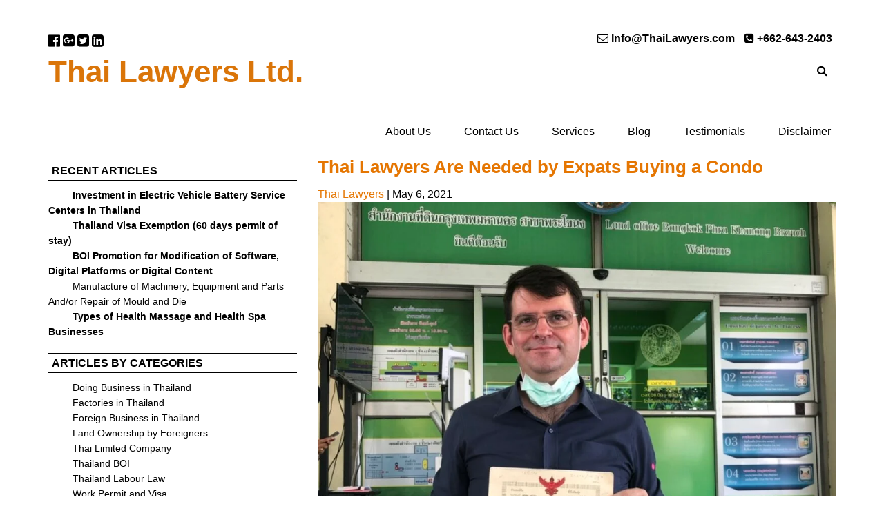

--- FILE ---
content_type: text/html; charset=UTF-8
request_url: https://thailawyers.com/thai-lawyers-are-needed-by-expats-buying-a-condo/
body_size: 16404
content:
 <!DOCTYPE html>
<html lang="en-US">
<head>
<script type="text/javascript">
	(function(i,s,o,g,r,a,m){i['GoogleAnalyticsObject']=r;i[r]=i[r]||function(){
	(i[r].q=i[r].q||[]).push(arguments)},i[r].l=1*new Date();a=s.createElement(o),
	m=s.getElementsByTagName(o)[0];a.async=1;a.src=g;m.parentNode.insertBefore(a,m)
	})(window,document,'script','//www.google-analytics.com/analytics.js','ga');
	ga('create', 'UA-26469667-8', 'auto');
 
	ga('send', 'pageview');
</script>
	<meta charset="UTF-8" />
	<meta name="viewport" content="width=device-width, initial-scale=1.0">
	<link rel="apple-touch-icon" sizes="57x57" href="https://thailawyers.com/wp-content/themes/thailawyers/favicon/apple-icon-57x57.png">
	<link rel="apple-touch-icon" sizes="60x60" href="https://thailawyers.com/wp-content/themes/thailawyers/favicon/apple-icon-60x60.png">
	<link rel="apple-touch-icon" sizes="72x72" href="https://thailawyers.com/wp-content/themes/thailawyers/favicon/apple-icon-72x72.png">
	<link rel="apple-touch-icon" sizes="76x76" href="https://thailawyers.com/wp-content/themes/thailawyers/favicon/apple-icon-76x76.png">
	<link rel="apple-touch-icon" sizes="114x114" href="https://thailawyers.com/wp-content/themes/thailawyers/favicon/apple-icon-114x114.png">
	<link rel="apple-touch-icon" sizes="120x120" href="https://thailawyers.com/wp-content/themes/thailawyers/favicon/apple-icon-120x120.png">
	<link rel="apple-touch-icon" sizes="144x144" href="https://thailawyers.com/wp-content/themes/thailawyers/favicon/apple-icon-144x144.png">
	<link rel="apple-touch-icon" sizes="152x152" href="https://thailawyers.com/wp-content/themes/thailawyers/favicon/apple-icon-152x152.png">
	<link rel="apple-touch-icon" sizes="180x180" href="https://thailawyers.com/wp-content/themes/thailawyers/favicon/apple-icon-180x180.png">
	<link rel="icon" type="image/png" sizes="192x192"  href="https://thailawyers.com/wp-content/themes/thailawyers/favicon/android-icon-192x192.png">
	<link rel="icon" type="image/png" sizes="32x32" href="https://thailawyers.com/wp-content/themes/thailawyers/favicon/favicon-32x32.png">
	<link rel="icon" type="image/png" sizes="96x96" href="https://thailawyers.com/wp-content/themes/thailawyers/favicon/favicon-96x96.png">
	<link rel="icon" type="image/png" sizes="16x16" href="https://thailawyers.com/wp-content/themes/thailawyers/favicon/favicon-16x16.png">
	<link rel="manifest" href="https://thailawyers.com/wp-content/themes/thailawyers/favicon/manifest.json">
	<meta name="msapplication-TileColor" content="#ffffff">
	<meta name="msapplication-TileImage" content="https://thailawyers.com/wp-content/themes/thailawyers/favicon/ms-icon-144x144.png">
	<meta name="theme-color" content="#ffffff">
  
	<script type="text/javascript" src="https://cdnjs.cloudflare.com/ajax/libs/jquery/3.1.0/jquery.min.js"></script>
	<script>!function(e,c){e[c]=e[c]+(e[c]&&" ")+"quform-js"}(document.documentElement,"className");</script><meta name='robots' content='index, follow, max-image-preview:large, max-snippet:-1, max-video-preview:-1' />
<meta property="og:title" content="Thai Lawyers Are Needed by Expats Buying a Condo"/>
<meta property="og:description" content="Mr. Robert, the CEO of RAW Develop Co., Ltd. chose to use our team at ThaiLawyers.com to facilitate his condo purchase. Thank you very much for your trust.



W"/>
<meta property="og:image" content="https://thailawyers.com/wp-content/uploads/2021/05/Mr.-Robert-S__5431348-1024x928.jpg"/>
<meta property="og:image:width" content="1024" />
<meta property="og:image:height" content="928" />
<meta property="og:image:type" content="image/jpeg" />
<meta property="og:type" content="article"/>
<meta property="og:article:published_time" content="2021-05-06 03:16:25"/>
<meta property="og:article:modified_time" content="2021-08-20 14:13:43"/>
<meta name="twitter:card" content="summary">
<meta name="twitter:title" content="Thai Lawyers Are Needed by Expats Buying a Condo"/>
<meta name="twitter:description" content="Mr. Robert, the CEO of RAW Develop Co., Ltd. chose to use our team at ThaiLawyers.com to facilitate his condo purchase. Thank you very much for your trust.



W"/>
<meta name="twitter:image" content="https://thailawyers.com/wp-content/uploads/2021/05/Mr.-Robert-S__5431348-1024x928.jpg"/>
<meta name="author" content="Thai Lawyers"/>

	<!-- This site is optimized with the Yoast SEO plugin v26.7 - https://yoast.com/wordpress/plugins/seo/ -->
	<title>Thai Lawyers Are Needed by Expats Buying a Condo - Thai Lawyers</title>
	<meta name="description" content="Why Thai lawyers are needed by expats buying a condo in Thailand is explained here. Normally the buyer’s agent is paid by the seller. Why do we say that? The agent who represents the seller will get his commission, usually 3% of the selling price from the seller. He does marketing on various websites on behalf of the seller. Then other..." />
	<link rel="canonical" href="https://thailawyers.com/thai-lawyers-are-needed-by-expats-buying-a-condo/" />
	<meta property="og:url" content="https://thailawyers.com/thai-lawyers-are-needed-by-expats-buying-a-condo/" />
	<meta property="og:site_name" content="Thai Lawyers" />
	<meta property="article:published_time" content="2021-05-06T03:16:25+00:00" />
	<meta property="article:modified_time" content="2021-08-20T07:13:43+00:00" />
	<meta property="og:image" content="https://thailawyers.com/wp-content/uploads/2021/05/Mr.-Robert-S__5431348-1024x928.jpg" />
	<meta name="author" content="Thai Lawyers" />
	<meta name="twitter:label1" content="Written by" />
	<meta name="twitter:data1" content="Thai Lawyers" />
	<meta name="twitter:label2" content="Est. reading time" />
	<meta name="twitter:data2" content="2 minutes" />
	<script type="application/ld+json" class="yoast-schema-graph">{"@context":"https://schema.org","@graph":[{"@type":"Article","@id":"https://thailawyers.com/thai-lawyers-are-needed-by-expats-buying-a-condo/#article","isPartOf":{"@id":"https://thailawyers.com/thai-lawyers-are-needed-by-expats-buying-a-condo/"},"author":{"name":"Thai Lawyers","@id":"https://thailawyers.com/#/schema/person/daf3aa24b5c4611b4ec05b0e0081e227"},"headline":"Thai Lawyers Are Needed by Expats Buying a Condo","datePublished":"2021-05-06T03:16:25+00:00","dateModified":"2021-08-20T07:13:43+00:00","mainEntityOfPage":{"@id":"https://thailawyers.com/thai-lawyers-are-needed-by-expats-buying-a-condo/"},"wordCount":316,"commentCount":0,"image":{"@id":"https://thailawyers.com/thai-lawyers-are-needed-by-expats-buying-a-condo/#primaryimage"},"thumbnailUrl":"https://thailawyers.com/wp-content/uploads/2021/05/Mr.-Robert-S__5431348-1024x928.jpg","articleSection":["Land Ownership by Foreigners","Thailand BOI"],"inLanguage":"en-US","potentialAction":[{"@type":"CommentAction","name":"Comment","target":["https://thailawyers.com/thai-lawyers-are-needed-by-expats-buying-a-condo/#respond"]}]},{"@type":"WebPage","@id":"https://thailawyers.com/thai-lawyers-are-needed-by-expats-buying-a-condo/","url":"https://thailawyers.com/thai-lawyers-are-needed-by-expats-buying-a-condo/","name":"Thai Lawyers Are Needed by Expats Buying a Condo - Thai Lawyers","isPartOf":{"@id":"https://thailawyers.com/#website"},"primaryImageOfPage":{"@id":"https://thailawyers.com/thai-lawyers-are-needed-by-expats-buying-a-condo/#primaryimage"},"image":{"@id":"https://thailawyers.com/thai-lawyers-are-needed-by-expats-buying-a-condo/#primaryimage"},"thumbnailUrl":"https://thailawyers.com/wp-content/uploads/2021/05/Mr.-Robert-S__5431348-1024x928.jpg","datePublished":"2021-05-06T03:16:25+00:00","dateModified":"2021-08-20T07:13:43+00:00","author":{"@id":"https://thailawyers.com/#/schema/person/daf3aa24b5c4611b4ec05b0e0081e227"},"description":"Why Thai lawyers are needed by expats buying a condo in Thailand is explained here. Normally the buyer’s agent is paid by the seller. Why do we say that? The agent who represents the seller will get his commission, usually 3% of the selling price from the seller. He does marketing on various websites on behalf of the seller. Then other...","breadcrumb":{"@id":"https://thailawyers.com/thai-lawyers-are-needed-by-expats-buying-a-condo/#breadcrumb"},"inLanguage":"en-US","potentialAction":[{"@type":"ReadAction","target":["https://thailawyers.com/thai-lawyers-are-needed-by-expats-buying-a-condo/"]}]},{"@type":"ImageObject","inLanguage":"en-US","@id":"https://thailawyers.com/thai-lawyers-are-needed-by-expats-buying-a-condo/#primaryimage","url":"https://thailawyers.com/wp-content/uploads/2021/05/Mr.-Robert-S__5431348.jpg","contentUrl":"https://thailawyers.com/wp-content/uploads/2021/05/Mr.-Robert-S__5431348.jpg","width":1107,"height":1003},{"@type":"BreadcrumbList","@id":"https://thailawyers.com/thai-lawyers-are-needed-by-expats-buying-a-condo/#breadcrumb","itemListElement":[{"@type":"ListItem","position":1,"name":"Home","item":"https://thailawyers.com/"},{"@type":"ListItem","position":2,"name":"Blog","item":"https://thailawyers.com/blog/"},{"@type":"ListItem","position":3,"name":"Thai Lawyers Are Needed by Expats Buying a Condo"}]},{"@type":"WebSite","@id":"https://thailawyers.com/#website","url":"https://thailawyers.com/","name":"Thai Lawyers","description":"Lawyers for BOI, foreign business and company regsitration","potentialAction":[{"@type":"SearchAction","target":{"@type":"EntryPoint","urlTemplate":"https://thailawyers.com/?s={search_term_string}"},"query-input":{"@type":"PropertyValueSpecification","valueRequired":true,"valueName":"search_term_string"}}],"inLanguage":"en-US"},{"@type":"Person","@id":"https://thailawyers.com/#/schema/person/daf3aa24b5c4611b4ec05b0e0081e227","name":"Thai Lawyers","image":{"@type":"ImageObject","inLanguage":"en-US","@id":"https://thailawyers.com/#/schema/person/image/","url":"https://secure.gravatar.com/avatar/e9bc39f35f77da9601b025d70e183e137ee7e524454aed20617e69c98c6ddc31?s=96&d=mm&r=g","contentUrl":"https://secure.gravatar.com/avatar/e9bc39f35f77da9601b025d70e183e137ee7e524454aed20617e69c98c6ddc31?s=96&d=mm&r=g","caption":"Thai Lawyers"}}]}</script>
	<!-- / Yoast SEO plugin. -->


<link rel="alternate" type="application/rss+xml" title="Thai Lawyers &raquo; Feed" href="https://thailawyers.com/feed/" />
<link rel="alternate" type="application/rss+xml" title="Thai Lawyers &raquo; Comments Feed" href="https://thailawyers.com/comments/feed/" />
<link rel="alternate" type="application/rss+xml" title="Thai Lawyers &raquo; Thai Lawyers Are Needed by Expats Buying a Condo Comments Feed" href="https://thailawyers.com/thai-lawyers-are-needed-by-expats-buying-a-condo/feed/" />
<link rel="alternate" title="oEmbed (JSON)" type="application/json+oembed" href="https://thailawyers.com/wp-json/oembed/1.0/embed?url=https%3A%2F%2Fthailawyers.com%2Fthai-lawyers-are-needed-by-expats-buying-a-condo%2F" />
<link rel="alternate" title="oEmbed (XML)" type="text/xml+oembed" href="https://thailawyers.com/wp-json/oembed/1.0/embed?url=https%3A%2F%2Fthailawyers.com%2Fthai-lawyers-are-needed-by-expats-buying-a-condo%2F&#038;format=xml" />
		<!-- This site uses the Google Analytics by ExactMetrics plugin v8.11.1 - Using Analytics tracking - https://www.exactmetrics.com/ -->
		<!-- Note: ExactMetrics is not currently configured on this site. The site owner needs to authenticate with Google Analytics in the ExactMetrics settings panel. -->
					<!-- No tracking code set -->
				<!-- / Google Analytics by ExactMetrics -->
		<style id='wp-img-auto-sizes-contain-inline-css' type='text/css'>
img:is([sizes=auto i],[sizes^="auto," i]){contain-intrinsic-size:3000px 1500px}
/*# sourceURL=wp-img-auto-sizes-contain-inline-css */
</style>

<style id='wp-emoji-styles-inline-css' type='text/css'>

	img.wp-smiley, img.emoji {
		display: inline !important;
		border: none !important;
		box-shadow: none !important;
		height: 1em !important;
		width: 1em !important;
		margin: 0 0.07em !important;
		vertical-align: -0.1em !important;
		background: none !important;
		padding: 0 !important;
	}
/*# sourceURL=wp-emoji-styles-inline-css */
</style>
<link rel='stylesheet' id='wp-block-library-css' href='https://thailawyers.com/wp-includes/css/dist/block-library/style.min.css?ver=6.9' type='text/css' media='all' />
<style id='wp-block-image-inline-css' type='text/css'>
.wp-block-image>a,.wp-block-image>figure>a{display:inline-block}.wp-block-image img{box-sizing:border-box;height:auto;max-width:100%;vertical-align:bottom}@media not (prefers-reduced-motion){.wp-block-image img.hide{visibility:hidden}.wp-block-image img.show{animation:show-content-image .4s}}.wp-block-image[style*=border-radius] img,.wp-block-image[style*=border-radius]>a{border-radius:inherit}.wp-block-image.has-custom-border img{box-sizing:border-box}.wp-block-image.aligncenter{text-align:center}.wp-block-image.alignfull>a,.wp-block-image.alignwide>a{width:100%}.wp-block-image.alignfull img,.wp-block-image.alignwide img{height:auto;width:100%}.wp-block-image .aligncenter,.wp-block-image .alignleft,.wp-block-image .alignright,.wp-block-image.aligncenter,.wp-block-image.alignleft,.wp-block-image.alignright{display:table}.wp-block-image .aligncenter>figcaption,.wp-block-image .alignleft>figcaption,.wp-block-image .alignright>figcaption,.wp-block-image.aligncenter>figcaption,.wp-block-image.alignleft>figcaption,.wp-block-image.alignright>figcaption{caption-side:bottom;display:table-caption}.wp-block-image .alignleft{float:left;margin:.5em 1em .5em 0}.wp-block-image .alignright{float:right;margin:.5em 0 .5em 1em}.wp-block-image .aligncenter{margin-left:auto;margin-right:auto}.wp-block-image :where(figcaption){margin-bottom:1em;margin-top:.5em}.wp-block-image.is-style-circle-mask img{border-radius:9999px}@supports ((-webkit-mask-image:none) or (mask-image:none)) or (-webkit-mask-image:none){.wp-block-image.is-style-circle-mask img{border-radius:0;-webkit-mask-image:url('data:image/svg+xml;utf8,<svg viewBox="0 0 100 100" xmlns="http://www.w3.org/2000/svg"><circle cx="50" cy="50" r="50"/></svg>');mask-image:url('data:image/svg+xml;utf8,<svg viewBox="0 0 100 100" xmlns="http://www.w3.org/2000/svg"><circle cx="50" cy="50" r="50"/></svg>');mask-mode:alpha;-webkit-mask-position:center;mask-position:center;-webkit-mask-repeat:no-repeat;mask-repeat:no-repeat;-webkit-mask-size:contain;mask-size:contain}}:root :where(.wp-block-image.is-style-rounded img,.wp-block-image .is-style-rounded img){border-radius:9999px}.wp-block-image figure{margin:0}.wp-lightbox-container{display:flex;flex-direction:column;position:relative}.wp-lightbox-container img{cursor:zoom-in}.wp-lightbox-container img:hover+button{opacity:1}.wp-lightbox-container button{align-items:center;backdrop-filter:blur(16px) saturate(180%);background-color:#5a5a5a40;border:none;border-radius:4px;cursor:zoom-in;display:flex;height:20px;justify-content:center;opacity:0;padding:0;position:absolute;right:16px;text-align:center;top:16px;width:20px;z-index:100}@media not (prefers-reduced-motion){.wp-lightbox-container button{transition:opacity .2s ease}}.wp-lightbox-container button:focus-visible{outline:3px auto #5a5a5a40;outline:3px auto -webkit-focus-ring-color;outline-offset:3px}.wp-lightbox-container button:hover{cursor:pointer;opacity:1}.wp-lightbox-container button:focus{opacity:1}.wp-lightbox-container button:focus,.wp-lightbox-container button:hover,.wp-lightbox-container button:not(:hover):not(:active):not(.has-background){background-color:#5a5a5a40;border:none}.wp-lightbox-overlay{box-sizing:border-box;cursor:zoom-out;height:100vh;left:0;overflow:hidden;position:fixed;top:0;visibility:hidden;width:100%;z-index:100000}.wp-lightbox-overlay .close-button{align-items:center;cursor:pointer;display:flex;justify-content:center;min-height:40px;min-width:40px;padding:0;position:absolute;right:calc(env(safe-area-inset-right) + 16px);top:calc(env(safe-area-inset-top) + 16px);z-index:5000000}.wp-lightbox-overlay .close-button:focus,.wp-lightbox-overlay .close-button:hover,.wp-lightbox-overlay .close-button:not(:hover):not(:active):not(.has-background){background:none;border:none}.wp-lightbox-overlay .lightbox-image-container{height:var(--wp--lightbox-container-height);left:50%;overflow:hidden;position:absolute;top:50%;transform:translate(-50%,-50%);transform-origin:top left;width:var(--wp--lightbox-container-width);z-index:9999999999}.wp-lightbox-overlay .wp-block-image{align-items:center;box-sizing:border-box;display:flex;height:100%;justify-content:center;margin:0;position:relative;transform-origin:0 0;width:100%;z-index:3000000}.wp-lightbox-overlay .wp-block-image img{height:var(--wp--lightbox-image-height);min-height:var(--wp--lightbox-image-height);min-width:var(--wp--lightbox-image-width);width:var(--wp--lightbox-image-width)}.wp-lightbox-overlay .wp-block-image figcaption{display:none}.wp-lightbox-overlay button{background:none;border:none}.wp-lightbox-overlay .scrim{background-color:#fff;height:100%;opacity:.9;position:absolute;width:100%;z-index:2000000}.wp-lightbox-overlay.active{visibility:visible}@media not (prefers-reduced-motion){.wp-lightbox-overlay.active{animation:turn-on-visibility .25s both}.wp-lightbox-overlay.active img{animation:turn-on-visibility .35s both}.wp-lightbox-overlay.show-closing-animation:not(.active){animation:turn-off-visibility .35s both}.wp-lightbox-overlay.show-closing-animation:not(.active) img{animation:turn-off-visibility .25s both}.wp-lightbox-overlay.zoom.active{animation:none;opacity:1;visibility:visible}.wp-lightbox-overlay.zoom.active .lightbox-image-container{animation:lightbox-zoom-in .4s}.wp-lightbox-overlay.zoom.active .lightbox-image-container img{animation:none}.wp-lightbox-overlay.zoom.active .scrim{animation:turn-on-visibility .4s forwards}.wp-lightbox-overlay.zoom.show-closing-animation:not(.active){animation:none}.wp-lightbox-overlay.zoom.show-closing-animation:not(.active) .lightbox-image-container{animation:lightbox-zoom-out .4s}.wp-lightbox-overlay.zoom.show-closing-animation:not(.active) .lightbox-image-container img{animation:none}.wp-lightbox-overlay.zoom.show-closing-animation:not(.active) .scrim{animation:turn-off-visibility .4s forwards}}@keyframes show-content-image{0%{visibility:hidden}99%{visibility:hidden}to{visibility:visible}}@keyframes turn-on-visibility{0%{opacity:0}to{opacity:1}}@keyframes turn-off-visibility{0%{opacity:1;visibility:visible}99%{opacity:0;visibility:visible}to{opacity:0;visibility:hidden}}@keyframes lightbox-zoom-in{0%{transform:translate(calc((-100vw + var(--wp--lightbox-scrollbar-width))/2 + var(--wp--lightbox-initial-left-position)),calc(-50vh + var(--wp--lightbox-initial-top-position))) scale(var(--wp--lightbox-scale))}to{transform:translate(-50%,-50%) scale(1)}}@keyframes lightbox-zoom-out{0%{transform:translate(-50%,-50%) scale(1);visibility:visible}99%{visibility:visible}to{transform:translate(calc((-100vw + var(--wp--lightbox-scrollbar-width))/2 + var(--wp--lightbox-initial-left-position)),calc(-50vh + var(--wp--lightbox-initial-top-position))) scale(var(--wp--lightbox-scale));visibility:hidden}}
/*# sourceURL=https://thailawyers.com/wp-includes/blocks/image/style.min.css */
</style>
<style id='wp-block-paragraph-inline-css' type='text/css'>
.is-small-text{font-size:.875em}.is-regular-text{font-size:1em}.is-large-text{font-size:2.25em}.is-larger-text{font-size:3em}.has-drop-cap:not(:focus):first-letter{float:left;font-size:8.4em;font-style:normal;font-weight:100;line-height:.68;margin:.05em .1em 0 0;text-transform:uppercase}body.rtl .has-drop-cap:not(:focus):first-letter{float:none;margin-left:.1em}p.has-drop-cap.has-background{overflow:hidden}:root :where(p.has-background){padding:1.25em 2.375em}:where(p.has-text-color:not(.has-link-color)) a{color:inherit}p.has-text-align-left[style*="writing-mode:vertical-lr"],p.has-text-align-right[style*="writing-mode:vertical-rl"]{rotate:180deg}
/*# sourceURL=https://thailawyers.com/wp-includes/blocks/paragraph/style.min.css */
</style>
<style id='global-styles-inline-css' type='text/css'>
:root{--wp--preset--aspect-ratio--square: 1;--wp--preset--aspect-ratio--4-3: 4/3;--wp--preset--aspect-ratio--3-4: 3/4;--wp--preset--aspect-ratio--3-2: 3/2;--wp--preset--aspect-ratio--2-3: 2/3;--wp--preset--aspect-ratio--16-9: 16/9;--wp--preset--aspect-ratio--9-16: 9/16;--wp--preset--color--black: #000000;--wp--preset--color--cyan-bluish-gray: #abb8c3;--wp--preset--color--white: #ffffff;--wp--preset--color--pale-pink: #f78da7;--wp--preset--color--vivid-red: #cf2e2e;--wp--preset--color--luminous-vivid-orange: #ff6900;--wp--preset--color--luminous-vivid-amber: #fcb900;--wp--preset--color--light-green-cyan: #7bdcb5;--wp--preset--color--vivid-green-cyan: #00d084;--wp--preset--color--pale-cyan-blue: #8ed1fc;--wp--preset--color--vivid-cyan-blue: #0693e3;--wp--preset--color--vivid-purple: #9b51e0;--wp--preset--gradient--vivid-cyan-blue-to-vivid-purple: linear-gradient(135deg,rgb(6,147,227) 0%,rgb(155,81,224) 100%);--wp--preset--gradient--light-green-cyan-to-vivid-green-cyan: linear-gradient(135deg,rgb(122,220,180) 0%,rgb(0,208,130) 100%);--wp--preset--gradient--luminous-vivid-amber-to-luminous-vivid-orange: linear-gradient(135deg,rgb(252,185,0) 0%,rgb(255,105,0) 100%);--wp--preset--gradient--luminous-vivid-orange-to-vivid-red: linear-gradient(135deg,rgb(255,105,0) 0%,rgb(207,46,46) 100%);--wp--preset--gradient--very-light-gray-to-cyan-bluish-gray: linear-gradient(135deg,rgb(238,238,238) 0%,rgb(169,184,195) 100%);--wp--preset--gradient--cool-to-warm-spectrum: linear-gradient(135deg,rgb(74,234,220) 0%,rgb(151,120,209) 20%,rgb(207,42,186) 40%,rgb(238,44,130) 60%,rgb(251,105,98) 80%,rgb(254,248,76) 100%);--wp--preset--gradient--blush-light-purple: linear-gradient(135deg,rgb(255,206,236) 0%,rgb(152,150,240) 100%);--wp--preset--gradient--blush-bordeaux: linear-gradient(135deg,rgb(254,205,165) 0%,rgb(254,45,45) 50%,rgb(107,0,62) 100%);--wp--preset--gradient--luminous-dusk: linear-gradient(135deg,rgb(255,203,112) 0%,rgb(199,81,192) 50%,rgb(65,88,208) 100%);--wp--preset--gradient--pale-ocean: linear-gradient(135deg,rgb(255,245,203) 0%,rgb(182,227,212) 50%,rgb(51,167,181) 100%);--wp--preset--gradient--electric-grass: linear-gradient(135deg,rgb(202,248,128) 0%,rgb(113,206,126) 100%);--wp--preset--gradient--midnight: linear-gradient(135deg,rgb(2,3,129) 0%,rgb(40,116,252) 100%);--wp--preset--font-size--small: 13px;--wp--preset--font-size--medium: 20px;--wp--preset--font-size--large: 36px;--wp--preset--font-size--x-large: 42px;--wp--preset--spacing--20: 0.44rem;--wp--preset--spacing--30: 0.67rem;--wp--preset--spacing--40: 1rem;--wp--preset--spacing--50: 1.5rem;--wp--preset--spacing--60: 2.25rem;--wp--preset--spacing--70: 3.38rem;--wp--preset--spacing--80: 5.06rem;--wp--preset--shadow--natural: 6px 6px 9px rgba(0, 0, 0, 0.2);--wp--preset--shadow--deep: 12px 12px 50px rgba(0, 0, 0, 0.4);--wp--preset--shadow--sharp: 6px 6px 0px rgba(0, 0, 0, 0.2);--wp--preset--shadow--outlined: 6px 6px 0px -3px rgb(255, 255, 255), 6px 6px rgb(0, 0, 0);--wp--preset--shadow--crisp: 6px 6px 0px rgb(0, 0, 0);}:where(.is-layout-flex){gap: 0.5em;}:where(.is-layout-grid){gap: 0.5em;}body .is-layout-flex{display: flex;}.is-layout-flex{flex-wrap: wrap;align-items: center;}.is-layout-flex > :is(*, div){margin: 0;}body .is-layout-grid{display: grid;}.is-layout-grid > :is(*, div){margin: 0;}:where(.wp-block-columns.is-layout-flex){gap: 2em;}:where(.wp-block-columns.is-layout-grid){gap: 2em;}:where(.wp-block-post-template.is-layout-flex){gap: 1.25em;}:where(.wp-block-post-template.is-layout-grid){gap: 1.25em;}.has-black-color{color: var(--wp--preset--color--black) !important;}.has-cyan-bluish-gray-color{color: var(--wp--preset--color--cyan-bluish-gray) !important;}.has-white-color{color: var(--wp--preset--color--white) !important;}.has-pale-pink-color{color: var(--wp--preset--color--pale-pink) !important;}.has-vivid-red-color{color: var(--wp--preset--color--vivid-red) !important;}.has-luminous-vivid-orange-color{color: var(--wp--preset--color--luminous-vivid-orange) !important;}.has-luminous-vivid-amber-color{color: var(--wp--preset--color--luminous-vivid-amber) !important;}.has-light-green-cyan-color{color: var(--wp--preset--color--light-green-cyan) !important;}.has-vivid-green-cyan-color{color: var(--wp--preset--color--vivid-green-cyan) !important;}.has-pale-cyan-blue-color{color: var(--wp--preset--color--pale-cyan-blue) !important;}.has-vivid-cyan-blue-color{color: var(--wp--preset--color--vivid-cyan-blue) !important;}.has-vivid-purple-color{color: var(--wp--preset--color--vivid-purple) !important;}.has-black-background-color{background-color: var(--wp--preset--color--black) !important;}.has-cyan-bluish-gray-background-color{background-color: var(--wp--preset--color--cyan-bluish-gray) !important;}.has-white-background-color{background-color: var(--wp--preset--color--white) !important;}.has-pale-pink-background-color{background-color: var(--wp--preset--color--pale-pink) !important;}.has-vivid-red-background-color{background-color: var(--wp--preset--color--vivid-red) !important;}.has-luminous-vivid-orange-background-color{background-color: var(--wp--preset--color--luminous-vivid-orange) !important;}.has-luminous-vivid-amber-background-color{background-color: var(--wp--preset--color--luminous-vivid-amber) !important;}.has-light-green-cyan-background-color{background-color: var(--wp--preset--color--light-green-cyan) !important;}.has-vivid-green-cyan-background-color{background-color: var(--wp--preset--color--vivid-green-cyan) !important;}.has-pale-cyan-blue-background-color{background-color: var(--wp--preset--color--pale-cyan-blue) !important;}.has-vivid-cyan-blue-background-color{background-color: var(--wp--preset--color--vivid-cyan-blue) !important;}.has-vivid-purple-background-color{background-color: var(--wp--preset--color--vivid-purple) !important;}.has-black-border-color{border-color: var(--wp--preset--color--black) !important;}.has-cyan-bluish-gray-border-color{border-color: var(--wp--preset--color--cyan-bluish-gray) !important;}.has-white-border-color{border-color: var(--wp--preset--color--white) !important;}.has-pale-pink-border-color{border-color: var(--wp--preset--color--pale-pink) !important;}.has-vivid-red-border-color{border-color: var(--wp--preset--color--vivid-red) !important;}.has-luminous-vivid-orange-border-color{border-color: var(--wp--preset--color--luminous-vivid-orange) !important;}.has-luminous-vivid-amber-border-color{border-color: var(--wp--preset--color--luminous-vivid-amber) !important;}.has-light-green-cyan-border-color{border-color: var(--wp--preset--color--light-green-cyan) !important;}.has-vivid-green-cyan-border-color{border-color: var(--wp--preset--color--vivid-green-cyan) !important;}.has-pale-cyan-blue-border-color{border-color: var(--wp--preset--color--pale-cyan-blue) !important;}.has-vivid-cyan-blue-border-color{border-color: var(--wp--preset--color--vivid-cyan-blue) !important;}.has-vivid-purple-border-color{border-color: var(--wp--preset--color--vivid-purple) !important;}.has-vivid-cyan-blue-to-vivid-purple-gradient-background{background: var(--wp--preset--gradient--vivid-cyan-blue-to-vivid-purple) !important;}.has-light-green-cyan-to-vivid-green-cyan-gradient-background{background: var(--wp--preset--gradient--light-green-cyan-to-vivid-green-cyan) !important;}.has-luminous-vivid-amber-to-luminous-vivid-orange-gradient-background{background: var(--wp--preset--gradient--luminous-vivid-amber-to-luminous-vivid-orange) !important;}.has-luminous-vivid-orange-to-vivid-red-gradient-background{background: var(--wp--preset--gradient--luminous-vivid-orange-to-vivid-red) !important;}.has-very-light-gray-to-cyan-bluish-gray-gradient-background{background: var(--wp--preset--gradient--very-light-gray-to-cyan-bluish-gray) !important;}.has-cool-to-warm-spectrum-gradient-background{background: var(--wp--preset--gradient--cool-to-warm-spectrum) !important;}.has-blush-light-purple-gradient-background{background: var(--wp--preset--gradient--blush-light-purple) !important;}.has-blush-bordeaux-gradient-background{background: var(--wp--preset--gradient--blush-bordeaux) !important;}.has-luminous-dusk-gradient-background{background: var(--wp--preset--gradient--luminous-dusk) !important;}.has-pale-ocean-gradient-background{background: var(--wp--preset--gradient--pale-ocean) !important;}.has-electric-grass-gradient-background{background: var(--wp--preset--gradient--electric-grass) !important;}.has-midnight-gradient-background{background: var(--wp--preset--gradient--midnight) !important;}.has-small-font-size{font-size: var(--wp--preset--font-size--small) !important;}.has-medium-font-size{font-size: var(--wp--preset--font-size--medium) !important;}.has-large-font-size{font-size: var(--wp--preset--font-size--large) !important;}.has-x-large-font-size{font-size: var(--wp--preset--font-size--x-large) !important;}
/*# sourceURL=global-styles-inline-css */
</style>

<style id='classic-theme-styles-inline-css' type='text/css'>
/*! This file is auto-generated */
.wp-block-button__link{color:#fff;background-color:#32373c;border-radius:9999px;box-shadow:none;text-decoration:none;padding:calc(.667em + 2px) calc(1.333em + 2px);font-size:1.125em}.wp-block-file__button{background:#32373c;color:#fff;text-decoration:none}
/*# sourceURL=/wp-includes/css/classic-themes.min.css */
</style>
<link rel='stylesheet' id='rs-plugin-settings-css' href='https://thailawyers.com/wp-content/plugins/revslider/public/assets/css/rs6.css?ver=6.2.17' type='text/css' media='all' />
<style id='rs-plugin-settings-inline-css' type='text/css'>
#rs-demo-id {}
/*# sourceURL=rs-plugin-settings-inline-css */
</style>
<link rel='stylesheet' id='quform-css' href='https://thailawyers.com/wp-content/plugins/quform/cache/quform.css?ver=1768879902' type='text/css' media='all' />
<link rel='stylesheet' id='bsf-Defaults-css' href='https://thailawyers.com/wp-content/uploads/smile_fonts/Defaults/Defaults.css?ver=3.19.12' type='text/css' media='all' />
<script type="text/javascript" src="https://thailawyers.com/wp-includes/js/jquery/jquery.min.js?ver=3.7.1" id="jquery-core-js"></script>
<script type="text/javascript" src="https://thailawyers.com/wp-includes/js/jquery/jquery-migrate.min.js?ver=3.4.1" id="jquery-migrate-js"></script>
<script type="text/javascript" src="https://thailawyers.com/wp-content/plugins/revslider/public/assets/js/rbtools.min.js?ver=6.2.17" id="tp-tools-js"></script>
<script type="text/javascript" src="https://thailawyers.com/wp-content/plugins/revslider/public/assets/js/rs6.min.js?ver=6.2.17" id="revmin-js"></script>
<link rel="https://api.w.org/" href="https://thailawyers.com/wp-json/" /><link rel="alternate" title="JSON" type="application/json" href="https://thailawyers.com/wp-json/wp/v2/posts/2254" /><link rel="EditURI" type="application/rsd+xml" title="RSD" href="https://thailawyers.com/xmlrpc.php?rsd" />
<meta name="generator" content="WordPress 6.9" />
<link rel='shortlink' href='https://thailawyers.com/?p=2254' />
<meta name="generator" content="Powered by WPBakery Page Builder - drag and drop page builder for WordPress."/>
<meta name="generator" content="Powered by Slider Revolution 6.2.17 - responsive, Mobile-Friendly Slider Plugin for WordPress with comfortable drag and drop interface." />
<script type="text/javascript">function setREVStartSize(e){
			//window.requestAnimationFrame(function() {				 
				window.RSIW = window.RSIW===undefined ? window.innerWidth : window.RSIW;	
				window.RSIH = window.RSIH===undefined ? window.innerHeight : window.RSIH;	
				try {								
					var pw = document.getElementById(e.c).parentNode.offsetWidth,
						newh;
					pw = pw===0 || isNaN(pw) ? window.RSIW : pw;
					e.tabw = e.tabw===undefined ? 0 : parseInt(e.tabw);
					e.thumbw = e.thumbw===undefined ? 0 : parseInt(e.thumbw);
					e.tabh = e.tabh===undefined ? 0 : parseInt(e.tabh);
					e.thumbh = e.thumbh===undefined ? 0 : parseInt(e.thumbh);
					e.tabhide = e.tabhide===undefined ? 0 : parseInt(e.tabhide);
					e.thumbhide = e.thumbhide===undefined ? 0 : parseInt(e.thumbhide);
					e.mh = e.mh===undefined || e.mh=="" || e.mh==="auto" ? 0 : parseInt(e.mh,0);		
					if(e.layout==="fullscreen" || e.l==="fullscreen") 						
						newh = Math.max(e.mh,window.RSIH);					
					else{					
						e.gw = Array.isArray(e.gw) ? e.gw : [e.gw];
						for (var i in e.rl) if (e.gw[i]===undefined || e.gw[i]===0) e.gw[i] = e.gw[i-1];					
						e.gh = e.el===undefined || e.el==="" || (Array.isArray(e.el) && e.el.length==0)? e.gh : e.el;
						e.gh = Array.isArray(e.gh) ? e.gh : [e.gh];
						for (var i in e.rl) if (e.gh[i]===undefined || e.gh[i]===0) e.gh[i] = e.gh[i-1];
											
						var nl = new Array(e.rl.length),
							ix = 0,						
							sl;					
						e.tabw = e.tabhide>=pw ? 0 : e.tabw;
						e.thumbw = e.thumbhide>=pw ? 0 : e.thumbw;
						e.tabh = e.tabhide>=pw ? 0 : e.tabh;
						e.thumbh = e.thumbhide>=pw ? 0 : e.thumbh;					
						for (var i in e.rl) nl[i] = e.rl[i]<window.RSIW ? 0 : e.rl[i];
						sl = nl[0];									
						for (var i in nl) if (sl>nl[i] && nl[i]>0) { sl = nl[i]; ix=i;}															
						var m = pw>(e.gw[ix]+e.tabw+e.thumbw) ? 1 : (pw-(e.tabw+e.thumbw)) / (e.gw[ix]);					
						newh =  (e.gh[ix] * m) + (e.tabh + e.thumbh);
					}				
					if(window.rs_init_css===undefined) window.rs_init_css = document.head.appendChild(document.createElement("style"));					
					document.getElementById(e.c).height = newh+"px";
					window.rs_init_css.innerHTML += "#"+e.c+"_wrapper { height: "+newh+"px }";				
				} catch(e){
					console.log("Failure at Presize of Slider:" + e)
				}					   
			//});
		  };</script>
		<style type="text/css" id="wp-custom-css">
			.responsive {
    width: 100%;
    height: auto;
}
		</style>
		<noscript><style> .wpb_animate_when_almost_visible { opacity: 1; }</style></noscript><link rel='stylesheet' id='js_composer_front-css' href='https://thailawyers.com/wp-content/plugins/js_composer/assets/css/js_composer.min.css?ver=6.10.0' type='text/css' media='all' />
</head>
<body class="wp-singular post-template-default single single-post postid-2254 single-format-standard wp-theme-thailawyers wpb-js-composer js-comp-ver-6.10.0 vc_responsive">
	<div id="wrapper" class="hfeed">
		<header id="header" role="banner"> 
			<div class="container">
				<div class="row">
				  <div class="col-md-6">
					<section id="branding">
            <div class="header-socials">
              <a href="https://www.facebook.com/pages/Thailand-Company-Registration/739278522792128/" /><i class="fa fa-facebook-official" aria-hidden="true"></i></a> <a href="https://plus.google.com/u/0/b/115906387606024079452/115906387606024079452" /><i class="fa fa-google-plus-square" aria-hidden="true"></i></a> <a href="https://twitter.com/LawyersofThai/" /><i class="fa fa-twitter-square" aria-hidden="true"></i></a> <a href="https://www.linkedin.com/company/thai-lawyers-ltd-?trk=biz-companies-cym/" /><i class="fa fa-linkedin-square" aria-hidden="true"></i></a>
     				 </div>
					  <div id="site-title">
						<a href="https://thailawyers.com" title="Thao Lawyers" class="brand">Thai Lawyers Ltd.</a>
					  </div>
					</section>
				  </div>
				  <div class="col-md-6 right-col">
            <div class="header-contacts">
              <a href="mailto:info@thailawyers.com"><i class="fa fa-envelope-o" aria-hidden="true"></i> Info@ThaiLawyers.com</a>
              <a href="tel:+6626432403"><i class="fa fa-phone-square" aria-hidden="true"></i> +662-643-2403</a>
            </div>
            <div class="search-btn">
<div class="search-trigger"></div>
<form role="search" method="get" id="searchform" class="searchform" action="https://thailawyers.com">
  <div>
    <input type="text" value="" name="s" id="s">
    <input type="submit" id="searchsubmit" value="Search">
  </div>
</form>
            </div>
				  </div>
				</div>
				<div class="main-menu-con">
					<div class="responsive-menu"></div>
					<div class="container">
						<nav id="menu" role="navigation">
							<div class="menu-main-menu-container"><ul id="menu-main-menu" class="menu"><li id="menu-item-1492" class="menu-item menu-item-type-post_type menu-item-object-page menu-item-1492"><a href="https://thailawyers.com/about-us/">About Us</a></li>
<li id="menu-item-1493" class="menu-item menu-item-type-post_type menu-item-object-page menu-item-1493"><a href="https://thailawyers.com/contact-us/">Contact Us</a></li>
<li id="menu-item-1494" class="menu-item menu-item-type-post_type menu-item-object-page menu-item-1494"><a href="https://thailawyers.com/services/">Services</a></li>
<li id="menu-item-1512" class="menu-item menu-item-type-post_type menu-item-object-page current_page_parent menu-item-1512"><a href="https://thailawyers.com/blog/">Blog</a></li>
<li id="menu-item-1495" class="menu-item menu-item-type-post_type menu-item-object-page menu-item-1495"><a href="https://thailawyers.com/boi-testimonials/">Testimonials</a></li>
<li id="menu-item-1513" class="menu-item menu-item-type-post_type menu-item-object-page menu-item-1513"><a href="https://thailawyers.com/disclaimer/">Disclaimer</a></li>
</ul></div>						</nav>
					</div>
				</div>
			</div>
		</header>
		<div class="container main-content-con"> </div>
   <div class="pagethumb">
  </div>
<div class="container">
 <div class="row">
 <div class="col-md-4">
	<aside id="sidebar" role="complementary">
<div id="primary" class="widget-area">
<ul class="xoxo">

		<li id="recent-posts-2" class="widget-container widget_recent_entries">
		<h3 class="widget-title">Recent Articles</h3>
		<ul>
											<li>
					<a href="https://thailawyers.com/investment-in-electric-vehicle-battery-service-centers-in-thailand/"><strong>Investment in Electric Vehicle Battery Service Centers in Thailand</strong></a>
									</li>
											<li>
					<a href="https://thailawyers.com/thailand-visa-exemption-60-days-permit-of-stay/"><strong>Thailand Visa Exemption (60 days permit of stay)</strong></a>
									</li>
											<li>
					<a href="https://thailawyers.com/boi-promotion-for-modification-of-software-digital-platforms-or-digital-content/"><strong>BOI Promotion for Modification of Software, Digital Platforms or Digital Content</strong></a>
									</li>
											<li>
					<a href="https://thailawyers.com/manufacture-of-machinery-equipment-and-parts-and-or-repair-of-mould-and-die/">Manufacture of Machinery, Equipment and Parts And/or Repair of Mould and Die</a>
									</li>
											<li>
					<a href="https://thailawyers.com/types-of-health-massage-and-health-spa-businesses/"><strong>Types of Health Massage and Health Spa Businesses</strong></a>
									</li>
					</ul>

		</li><li id="categories-2" class="widget-container widget_categories"><h3 class="widget-title">Articles by Categories</h3>
			<ul>
					<li class="cat-item cat-item-1"><a href="https://thailawyers.com/category/doing-business-in-thailand/">Doing Business in Thailand</a>
</li>
	<li class="cat-item cat-item-10"><a href="https://thailawyers.com/category/factories-in-thailand/">Factories in Thailand</a>
</li>
	<li class="cat-item cat-item-5"><a href="https://thailawyers.com/category/foreign-business-in-thailand/">Foreign Business in Thailand</a>
</li>
	<li class="cat-item cat-item-8"><a href="https://thailawyers.com/category/land-ownership-by-foreigners/">Land Ownership by Foreigners</a>
</li>
	<li class="cat-item cat-item-9"><a href="https://thailawyers.com/category/thai-limited-company/">Thai Limited Company</a>
</li>
	<li class="cat-item cat-item-4"><a href="https://thailawyers.com/category/thailand-boi/">Thailand BOI</a>
</li>
	<li class="cat-item cat-item-7"><a href="https://thailawyers.com/category/thailand-labor-law/">Thailand Labour Law</a>
</li>
	<li class="cat-item cat-item-6"><a href="https://thailawyers.com/category/work-permit-and-visa/">Work Permit and Visa</a>
</li>
			</ul>

			</li></ul>
</div>
</aside> </div>
 <div class="col-md-8">
  <section id="content" role="main">
  <article id="post-2254" class="post-2254 post type-post status-publish format-standard hentry category-land-ownership-by-foreigners category-thailand-boi">
<header>
<h1 class="entry-title"><a href="https://thailawyers.com/thai-lawyers-are-needed-by-expats-buying-a-condo/" title="Thai Lawyers Are Needed by Expats Buying a Condo" rel="bookmark">Thai Lawyers Are Needed by Expats Buying a Condo</a></h1> <section class="entry-meta">
<span class="author vcard"><a href="https://thailawyers.com/author/lawyers-admin/" title="Posts by Thai Lawyers" rel="author">Thai Lawyers</a></span>
<span class="meta-sep"> | </span>
<span class="entry-date">May 6, 2021</span>
</section></header>
<section class="entry-content">

<figure class="wp-block-image size-large"><img fetchpriority="high" decoding="async" width="1024" height="928" src="https://thailawyers.com/wp-content/uploads/2021/05/Mr.-Robert-S__5431348-1024x928.jpg" alt="" class="wp-image-2255" srcset="https://thailawyers.com/wp-content/uploads/2021/05/Mr.-Robert-S__5431348-1024x928.jpg 1024w, https://thailawyers.com/wp-content/uploads/2021/05/Mr.-Robert-S__5431348-300x272.jpg 300w, https://thailawyers.com/wp-content/uploads/2021/05/Mr.-Robert-S__5431348-768x696.jpg 768w, https://thailawyers.com/wp-content/uploads/2021/05/Mr.-Robert-S__5431348.jpg 1107w" sizes="(max-width: 1024px) 100vw, 1024px" /><figcaption>Mr. Robert, the CEO of RAW Develop Co., Ltd. chose to use our team at ThaiLawyers.com to facilitate his condo purchase. Thank you very much for your trust.</figcaption></figure>



<p>Why Thai lawyers are needed by expats buying a condo in Thailand is explained here. Normally the buyer’s agent is paid by the seller. Why do we say that? The agent who represents the seller will get his commission, usually 3% of the selling price from the seller. He does marketing on various websites on behalf of the seller. Then other agents will use the same information to do marketing on various websites also and if they find a buyer, they will become a co-agent with the seller’s agent. Doesn’t it look like both agents work for the seller? For sure Thai lawyers are needed by expats buying a condo to help check the Sale and Purchase agreement (SPA) that it does not put the buyer in a bad position.</p>



<p>Thai lawyers are needed by expats buying a condo for many other reasons. For example, helping to check the seller’s and the condo’s documents and prepare <strong><a href="https://thailawyers.com/document-needed-for-foreigners-buying-a-condo/" target="_blank" rel="noreferrer noopener">documents needed for foreigners buying a condo</a></strong>. For foreigners working with a BOI company, they do not need the FET Form (Foreign Exchange Transaction Form, issued by a bank inside Thailand through which the foreigners send money into the Kingdom to buy the condo as in other cases. They need an E-land letter issued by the BOI, which is complicated and best handled by <strong><a href="https://thailawyers.com/" target="_blank" rel="noreferrer noopener">Thai lawyers</a></strong>.</p>



<p>The foreigner buying a condo can make a Power of Attorney for the lawyer to appear at the Land Department to process the title transfer on his behalf. Many of our foreign clients choose to work with us at <strong><a href="https://thailawyers.com/" target="_blank" rel="noreferrer noopener">ThaiLawyers.com</a></strong> to help make sure their condo purchases are safe and smooth.</p>
<div class="entry-links"></div>
</section><footer class="entry-footer">
<span class="cat-links">Categories: <a href="https://thailawyers.com/category/land-ownership-by-foreigners/" rel="category tag">Land Ownership by Foreigners</a>, <a href="https://thailawyers.com/category/thailand-boi/" rel="category tag">Thailand BOI</a></span>
<span class="tag-links"></span>
<span class="meta-sep">|</span> <span class="comments-link"><a href="https://thailawyers.com/thai-lawyers-are-needed-by-expats-buying-a-condo/#respond">Comments</a></span></footer> </article>      <footer class="footer">
  <nav id="nav-below" class="navigation" role="navigation">
<div class="nav-previous"><a href="https://thailawyers.com/thailawyers-working-with-indian-businesses-to-set-up-companies-in-thailand/" rel="prev"><span class="meta-nav">&larr;</span> Thailawyers Working With Indian Businesses to Set up Companies in Thailand</a></div>
<div class="nav-next"><a href="https://thailawyers.com/changing-visa-in-thailand/" rel="next">Changing Visa in Thailand <span class="meta-nav">&rarr;</span></a></div>
</nav>  </footer>
  </section>
 </div>
			<div class="clear"></div>
		</div>
		<footer id="footer" role="contentinfo">
			<div class="container">
				<section class="wpb-content-wrapper"><div class="vc_row wpb_row vc_row-fluid"><div class="wpb_column vc_column_container vc_col-sm-12"><div class="vc_column-inner"><div class="wpb_wrapper"><div  class="vc_wp_custommenu wpb_content_element"><div class="widget widget_nav_menu"><div class="menu-main-menu-container"><ul id="menu-main-menu-1" class="menu"><li class="menu-item menu-item-type-post_type menu-item-object-page menu-item-1492"><a href="https://thailawyers.com/about-us/">About Us</a></li>
<li class="menu-item menu-item-type-post_type menu-item-object-page menu-item-1493"><a href="https://thailawyers.com/contact-us/">Contact Us</a></li>
<li class="menu-item menu-item-type-post_type menu-item-object-page menu-item-1494"><a href="https://thailawyers.com/services/">Services</a></li>
<li class="menu-item menu-item-type-post_type menu-item-object-page current_page_parent menu-item-1512"><a href="https://thailawyers.com/blog/">Blog</a></li>
<li class="menu-item menu-item-type-post_type menu-item-object-page menu-item-1495"><a href="https://thailawyers.com/boi-testimonials/">Testimonials</a></li>
<li class="menu-item menu-item-type-post_type menu-item-object-page menu-item-1513"><a href="https://thailawyers.com/disclaimer/">Disclaimer</a></li>
</ul></div></div></div></div></div></div></div><div class="vc_row wpb_row vc_row-fluid"><div class="wpb_column vc_column_container vc_col-sm-6"><div class="vc_column-inner"><div class="wpb_wrapper">
	<div class="wpb_text_column wpb_content_element " >
		<div class="wpb_wrapper">
			<div class="row">
<div class="col-xs-1"><i class="fa fa-map-marker"> </i></div>
<div class="col-xs-11"><strong style="font-size: 18px;"> 65/62 Chamnan Phenjati Business Center Building,</strong><br />
<strong style="font-size: 18px;">6th Floor, Rama 9 Road, Huaykwang,</strong><br />
<strong style="font-size: 18px;">Bangkok 10310, Thailand</strong></div>
</div>
<div class="row">
<div class="col-xs-1"><i class="fa fa-phone-square"> </i></div>
<div class="col-xs-11"><strong style="font-size: 17px;"><a href="tel:+6626432124">+662-643-2124</a>, <a href="tel:+6626432403">+662-643-2403</a></strong></div>
</div>
<div class="row">
<div class="col-xs-1"><i class="fa fa-envelope-square"> </i></div>
<div class="col-xs-11"><strong style="font-size: 17px;"><a href="mailto:info@thailawyers.com">Info@ThaiLawyers.com</a></strong></div>
</div>

		</div>
	</div>
</div></div></div><div class="right-col wpb_column vc_column_container vc_col-sm-6"><div class="vc_column-inner"><div class="wpb_wrapper">
	<div class="wpb_raw_code wpb_content_element wpb_raw_html" >
		<div class="wpb_wrapper">
			<div class="header-socials">
					  <a href="https://www.facebook.com/pages/Thailand-Company-Registration/739278522792128"><i class="fa fa-facebook-official" aria-hidden="true"></i></a> <a href="https://plus.google.com/u/0/b/115906387606024079452/115906387606024079452/"><i class="fa fa-google-plus-square" aria-hidden="true"></i></a> <a href="https://twitter.com/LawyersofThai/"><i class="fa fa-twitter-square" aria-hidden="true"></i></a> <a href="https://www.linkedin.com/company/thai-lawyers-ltd-?trk=biz-companies-cym/"><i class="fa fa-linkedin-square" aria-hidden="true"></i></a>
					 </div>
		</div>
	</div>

	<div class="wpb_text_column wpb_content_element " >
		<div class="wpb_wrapper">
			<div id="site-title"><a class="brand" title="Thao Lawyers" href="https://thailawyers.com">Thai Lawyers Ltd.</a></div>

		</div>
	</div>
</div></div></div></div><div data-vc-full-width="true" data-vc-full-width-init="false" class="vc_row wpb_row vc_row-fluid copyrights"><div class="wpb_column vc_column_container vc_col-sm-12"><div class="vc_column-inner"><div class="wpb_wrapper">
	<div class="wpb_text_column wpb_content_element " >
		<div class="wpb_wrapper">
			<p style="text-align: center; font-size: 12px; margin: 0;">Copyrights © 2016. Thai Lawyers All Rights Reserved. <a href="http://moveaheadmedia.co.th/web-design.php" rel="nofollow">Web Design by Move Ahead Media </a> &#8211; <a href="http://moveaheadmedia.co.th/" rel="nofollow">SEO Company Bangkok</a></p>

		</div>
	</div>
</div></div></div></div><div class="vc_row-full-width vc_clearfix"></div>
</section>			</div>
		</footer>
	</div>
	<script type="speculationrules">
{"prefetch":[{"source":"document","where":{"and":[{"href_matches":"/*"},{"not":{"href_matches":["/wp-*.php","/wp-admin/*","/wp-content/uploads/*","/wp-content/*","/wp-content/plugins/*","/wp-content/themes/thailawyers/*","/*\\?(.+)"]}},{"not":{"selector_matches":"a[rel~=\"nofollow\"]"}},{"not":{"selector_matches":".no-prefetch, .no-prefetch a"}}]},"eagerness":"conservative"}]}
</script>
<script type="text/javascript" id="quform-js-extra">
/* <![CDATA[ */
var quformL10n = [];
quformL10n = {"pluginUrl":"https:\/\/thailawyers.com\/wp-content\/plugins\/quform","ajaxUrl":"https:\/\/thailawyers.com\/wp-admin\/admin-ajax.php","ajaxError":"Ajax error","errorMessageTitle":"There was a problem","removeFile":"Remove","supportPageCaching":true};
//# sourceURL=quform-js-extra
/* ]]> */
</script>
<script type="text/javascript" src="https://thailawyers.com/wp-content/plugins/quform/cache/quform.js?ver=1768879902" id="quform-js"></script>
<script type="text/javascript" src="https://thailawyers.com/wp-content/plugins/js_composer/assets/js/dist/js_composer_front.min.js?ver=6.10.0" id="wpb_composer_front_js-js"></script>
<script id="wp-emoji-settings" type="application/json">
{"baseUrl":"https://s.w.org/images/core/emoji/17.0.2/72x72/","ext":".png","svgUrl":"https://s.w.org/images/core/emoji/17.0.2/svg/","svgExt":".svg","source":{"concatemoji":"https://thailawyers.com/wp-includes/js/wp-emoji-release.min.js?ver=6.9"}}
</script>
<script type="module">
/* <![CDATA[ */
/*! This file is auto-generated */
const a=JSON.parse(document.getElementById("wp-emoji-settings").textContent),o=(window._wpemojiSettings=a,"wpEmojiSettingsSupports"),s=["flag","emoji"];function i(e){try{var t={supportTests:e,timestamp:(new Date).valueOf()};sessionStorage.setItem(o,JSON.stringify(t))}catch(e){}}function c(e,t,n){e.clearRect(0,0,e.canvas.width,e.canvas.height),e.fillText(t,0,0);t=new Uint32Array(e.getImageData(0,0,e.canvas.width,e.canvas.height).data);e.clearRect(0,0,e.canvas.width,e.canvas.height),e.fillText(n,0,0);const a=new Uint32Array(e.getImageData(0,0,e.canvas.width,e.canvas.height).data);return t.every((e,t)=>e===a[t])}function p(e,t){e.clearRect(0,0,e.canvas.width,e.canvas.height),e.fillText(t,0,0);var n=e.getImageData(16,16,1,1);for(let e=0;e<n.data.length;e++)if(0!==n.data[e])return!1;return!0}function u(e,t,n,a){switch(t){case"flag":return n(e,"\ud83c\udff3\ufe0f\u200d\u26a7\ufe0f","\ud83c\udff3\ufe0f\u200b\u26a7\ufe0f")?!1:!n(e,"\ud83c\udde8\ud83c\uddf6","\ud83c\udde8\u200b\ud83c\uddf6")&&!n(e,"\ud83c\udff4\udb40\udc67\udb40\udc62\udb40\udc65\udb40\udc6e\udb40\udc67\udb40\udc7f","\ud83c\udff4\u200b\udb40\udc67\u200b\udb40\udc62\u200b\udb40\udc65\u200b\udb40\udc6e\u200b\udb40\udc67\u200b\udb40\udc7f");case"emoji":return!a(e,"\ud83e\u1fac8")}return!1}function f(e,t,n,a){let r;const o=(r="undefined"!=typeof WorkerGlobalScope&&self instanceof WorkerGlobalScope?new OffscreenCanvas(300,150):document.createElement("canvas")).getContext("2d",{willReadFrequently:!0}),s=(o.textBaseline="top",o.font="600 32px Arial",{});return e.forEach(e=>{s[e]=t(o,e,n,a)}),s}function r(e){var t=document.createElement("script");t.src=e,t.defer=!0,document.head.appendChild(t)}a.supports={everything:!0,everythingExceptFlag:!0},new Promise(t=>{let n=function(){try{var e=JSON.parse(sessionStorage.getItem(o));if("object"==typeof e&&"number"==typeof e.timestamp&&(new Date).valueOf()<e.timestamp+604800&&"object"==typeof e.supportTests)return e.supportTests}catch(e){}return null}();if(!n){if("undefined"!=typeof Worker&&"undefined"!=typeof OffscreenCanvas&&"undefined"!=typeof URL&&URL.createObjectURL&&"undefined"!=typeof Blob)try{var e="postMessage("+f.toString()+"("+[JSON.stringify(s),u.toString(),c.toString(),p.toString()].join(",")+"));",a=new Blob([e],{type:"text/javascript"});const r=new Worker(URL.createObjectURL(a),{name:"wpTestEmojiSupports"});return void(r.onmessage=e=>{i(n=e.data),r.terminate(),t(n)})}catch(e){}i(n=f(s,u,c,p))}t(n)}).then(e=>{for(const n in e)a.supports[n]=e[n],a.supports.everything=a.supports.everything&&a.supports[n],"flag"!==n&&(a.supports.everythingExceptFlag=a.supports.everythingExceptFlag&&a.supports[n]);var t;a.supports.everythingExceptFlag=a.supports.everythingExceptFlag&&!a.supports.flag,a.supports.everything||((t=a.source||{}).concatemoji?r(t.concatemoji):t.wpemoji&&t.twemoji&&(r(t.twemoji),r(t.wpemoji)))});
//# sourceURL=https://thailawyers.com/wp-includes/js/wp-emoji-loader.min.js
/* ]]> */
</script>
	<link href='https://fonts.googleapis.com/css?family=Montserrat:400,700' rel='stylesheet' type='text/css'>
	<link rel="stylesheet" href="https://cdnjs.cloudflare.com/ajax/libs/font-awesome/4.6.3/css/font-awesome.min.css">
	<link rel="stylesheet" href="https://cdnjs.cloudflare.com/ajax/libs/SlickNav/1.0.7/slicknav.min.css">
	<link rel="stylesheet" href="https://thailawyers.com/wp-content/themes/thailawyers/bootstrap/css/bootstrap.min.css">
	<link rel="stylesheet" href="https://thailawyers.com/wp-content/themes/thailawyers/bootstrap/css/bootstrap-theme.min.css">
	<link rel="stylesheet" type="text/css" href="https://thailawyers.com/wp-content/themes/thailawyers/style.css" />
	
	<script type="text/javascript" src="https://thailawyers.com/wp-content/themes/thailawyers/bootstrap/js/bootstrap.min.js"></script>
	<script type="text/javascript" src="https://cdnjs.cloudflare.com/ajax/libs/SlickNav/1.0.7/jquery.slicknav.min.js"></script>
	<script type="text/javascript" src="https://thailawyers.com/wp-content/themes/thailawyers/script.js"></script>
</body>
</html>

<!-- Page cached by LiteSpeed Cache 7.7 on 2026-01-24 09:48:47 -->

--- FILE ---
content_type: text/css
request_url: https://thailawyers.com/wp-content/themes/thailawyers/style.css
body_size: 2169
content:
/*
Theme Name: Thai Lawyers
Author: MoveAheadMedia
Author URI: http://moveaheadmedia.com/
Version: 1.0.0
*/
a, a:hover{
    text-decoration: none;
}
#header a {
    color: #000;
    font-weight: 900;
    text-decoration: none;
}
#branding {
    padding: 35px 0px;
}
#site-title a {
    display: block;
}
#site-title img {
    display: block;
    max-width: 100%;
    width: auto;
    height: auto;
}
#header .right-col {
    text-align: right;
}


.form-con {
    max-width: 240px;
    width: 100%;
    display: inline-block;
    padding-bottom: 35px;
}
#custom-search-input {
    padding: 0;
    border: none;
    border-radius: 0;
    background-color: #d7d7d7;
}
#custom-search-input input {
    border: 0;
    box-shadow: none;
    border-radius: 0px;
    color: #000;
    background-color: transparent;
    font-size: 16px;
    padding: 6px 10px;
    height: auto;
}
#custom-search-input input::-webkit-input-placeholder {
   color: #818181;
}

#custom-search-input input:-moz-placeholder { /* Firefox 18- */
   color: #818181;  
}

#custom-search-input input::-moz-placeholder {  /* Firefox 19+ */
   color: #818181;  
}

#custom-search-input input:-ms-input-placeholder {  
   color: #818181;  
}
.input-group-btn {
    background-color: #e57602;
}

#custom-search-input button{
    margin: 2px 0 0 0;
    background: none;
    box-shadow: none;
    border: 0;
    color: #000;
    padding: 0 10px 3px;
}
#custom-search-input button:hover{
}
#custom-search-input .glyphicon-search{
    font-size: 14px;
}
@media all and (min-width:1024px){
	#header {
		width: 100%;
		top: 0;
		z-index: 1;
		background-color: rgba(255,255,255,0.80);
	}
	.phonenumbers-con {
		padding-top: 45px;
		margin-top: 0px !important;
	}
}
@media all and (max-width:991px){
	#branding * {
		display: inline-block;
	}
	#header .right-col, #header {
		text-align: center;
	}
}
.responsive-menu {
    display: none;
}
ul.slicknav_nav {
    position: absolute;
    background-color: #fff;
    width: 100%;
    top: 100%;
    z-index: 999;
    text-align: left;
}
.slicknav_menu {
    font-size: 16px;
    background: #4c4c4c;
    padding: 5px;
}
.slicknav_menu {
    background: transparent;
    position: relative;
}
@media all and (max-width:991px){
	.responsive-menu {
		display: block;
	}
	nav#menu {
		display: none;
	}
}
.menu-main-menu-container {
    text-align: right;
}
#menu-main-menu {
    padding: 0px;
    list-style: none;
    display: inline-block;
}
#menu-main-menu li {
    display: inline-block;
    vertical-align: top;
}
#menu-main-menu li a {
    font-size: 24px;
    font-weight: normal;
    padding: 35px 38px 10px;
	text-decoration:none;
    display: inline-block;
	-webkit-transition: all 250ms ease;
	-moz-transition: all 250ms ease;
	-ms-transition: all 250ms ease;
	-o-transition: all 250ms ease;
	transition: all 250ms ease;
}
#menu-main-menu li.current-menu-item > a, #menu-main-menu li a:hover{
	color:#e57602;
}
#menu-main-menu > li {
    position: relative;
}
#menu-main-menu > li:last-child {
    padding-right: 0px;
    background-image: none;
    background-repeat: no-repeat;
    background-position: right 35px;
}
#menu-main-menu li ul.sub-menu {
    position: absolute;
    top: 100%;
    padding: 0px;
    text-align: left;
    width: 100%;
    overflow: hidden;
    max-height: 0px;
    background-color: #eceeef;
	z-index:999;
    border: 0px solid #efefef;
    border-top: none;
	-webkit-transition: all 450ms ease;
	-moz-transition: all 450ms ease;
	-ms-transition: all 450ms ease;
	-o-transition: all 450ms ease;
	transition: all 450ms ease;
}
#menu-main-menu li:hover ul.sub-menu {
    max-height: 750px;
    border: 1px solid #efefef;
    border-top: none;
}
#menu-main-menu li ul.sub-menu li {
    display: block;
}
#menu-main-menu li ul.sub-menu a {
    border-top: 1px dashed #efefef;
    font-size: 18px;
    padding: 10px 20px;
    width: 100%;
}
@media all and (max-width:1199px){
	#menu-main-menu li a {
		padding: 35px 15px;
	}
}

.copyrights {
    background-color: #e57602;
    padding: 15px 0px;
	color:#000
}
.copyrights * {
    color: #fff;
    margin: 0px !important;
}
footer a{
    color: #000;
    display: inline-block;
}
footer h3 {
    text-transform: uppercase;
    font-weight: 600;
}
footer #menu-main-menu-1 {
    padding: 0px;
    list-style: none;
    text-align: left;
}
footer ul.sub-menu {
    display: none;
}
footer ul a {
    margin: 2px 0px;
    display: inline-block;
    font-size: 14px;
}

footer #menu-footer-list a:before {
    content: "> ";
    font-family: cursive;
}
footer #menu-main-menu-1 {
    margin-top: 0px;
}
footer .wpb_single_image {
    margin-top: 85px;
}
footer {
    margin-top: 35px;
}
.slick-track a {
    color: #000;
    margin-top: 10px;
    display: inline-block;
}
.slick-track a:hover {
    color: #000;
}
@media all and (min-width:1024px){
	.border-right-ondesktop .wpb_wrapper {
		border-right: 1px solid #000;
	}
}
@media all and (max-width:1023px){
	footer .wpb_column, footer ul, footer div {
		width: 100% !important;
		text-align: center !important;
		display: inline-block;
		vertical-align:top;
	}
	footer .wpb_column{
		width: 49% !important;
	}
	footer #menu-main-menu-1 {
		margin-top: 0px;
	}
	footer .wpb_single_image {
		margin-top: 0px;
	}
	footer h3 {
		margin-top: 0px;
	}
}
@media all and (max-width:1023px){
	footer .wpb_column{
		width: 100% !important;
	}
}
.ult-carousel-wrapper {
    padding-bottom: 0px;
}

#branding {
    padding: 45px 0;
}
a.brand {
    color: #da7509 !important;
    font-size: 44px;
}
#site-title p {
    color: #000;
    font-size: 12px;
    font-weight: bold;
}
.form-con {
    padding-bottom: 0px !important;
    margin-top: 75px;
}
.header-socials a {
    font-size: 20px;
}
@media all and (max-width:991px){
	.form-con {
		margin-top: 0px !important;
	}
	.header-socials {
		margin-bottom: 35px;
	}
}
#menu-main-menu li a {
    padding: 0px 22px !important;
    font-size: 16px !important;
}
#menu-main-menu > li:last-child a {
    border-right: 0px;
}
.footer-item {
    margin: 0px !important;
    padding: 0px;
    height: 200px;
    display: table-cell;
    width: 500px;
    vertical-align: middle;
    background-size: cover;
    background-position: center center;
}
a.footer-item-icon {
    padding: 60px 0px;
    display: block;
    color: #fff;
    font-size: 20px;
    text-shadow: 0px 0px 15px #000;
}
.footer-item.footer-item-1 {
    background-image: url('http://mamdevsite.com/thailawyers/wp-content/uploads/2016/09/1-1.jpg');
}
.footer-item.footer-item-2 {
    background-image: url('http://mamdevsite.com/thailawyers/wp-content/uploads/2016/09/2-1.jpg');
}
.footer-item.footer-item-3 {
    background-image: url('http://mamdevsite.com/thailawyers/wp-content/uploads/2016/09/3-1.jpg');
}
.footer-item.footer-item-4 {
    background-image: url('http://mamdevsite.com/thailawyers/wp-content/uploads/2016/09/4-1.jpg');
}
.footer-item-row {
    margin-bottom: 35px;
}
ul#menu-footer-list {
    list-style: none;
    padding: 0px;
}
.footer-right-side {
    text-align: right;
}
footer #site-title a {
    font-weight: bold;
    font-size: 30px;
}
.footer-right-side * {
    margin: 0px 0px 10px !important;
}
@media all and (max-width:1023px){
	.footer-item-row > div {
		width: 50% !important;
		display: inline-block !important;
		margin: 15px 0px !important;
	}
	.footer-item {
		display: block !important;
		height: 300px;
	}
	a.footer-item-icon {
		padding: 120px 0px !important;
	}
}
@media (max-width: 767px){
	.footer-item-row > div {
		width: 100% !important;
	}
}
.home-item {
    padding: 0px;
    margin: 10px -5px;
    text-align: center;
}
.home-item a {
    padding: 75px 0px;
    display: block;
    color: #ffaf02;
    text-shadow: 0px 0px 20px #000;
    font-size: 22px;
	-webkit-transition: all 250ms ease;
	-moz-transition: all 250ms ease;
	-ms-transition: all 250ms ease;
	-o-transition: all 250ms ease;
	transition: all 250ms ease;
}

.home-item a:hover {
    color: #fff;
}
.home-item.one-line a {
    padding: 90px 0px;
}
h1, .h1 {
    font-size: 26px;
    font-weight: 900;
    color: #e57602;
    margin: 15px 0px;
}
h3.widget-title {
    font-weight: bold;
    font-size: 16px;
    text-transform: uppercase;
    border-top: 1px solid #000;
    border-bottom: 1px solid #000;
    margin: 20px 0px 10px;
    padding: 5px;
}
.widget-container a {
    color: #000;
    background-image: url('http://mamdevsite.com/thailawyers/wp-content/uploads/2016/09/bullet-point.png');
    background-repeat: no-repeat;
    padding: 0px 0px 0px 35px;
    font-size: 14px;
}
.widget-container ul {
    list-style: none;
    padding: 0px;
}
footer #menu-main-menu-1 a {
    font-size: 16px;
    margin: 7px 0px;
}
@media all and (max-width:767px){
	.home-section-table > div > div {
		border: none !important;
	}
}
.wpb_widgetised_column ul {
    padding: 0px;
}
footer .col-xs-1,footer .col-xs-11 {
    padding: 0px !important;
}
ul.xoxo {
    padding: 0px;
    list-style: none;
}
.pagethumb, .pagethumb img {
    display: block;
    width: 100%;
    height: auto;
}
#content footer {
    margin: 0px;
}
.form-main-title, .form-main-title a {
  font-weight: normal;
  color: #000;
  margin-bottom: 35px;
}
.form-main-title strong {
  color: #e57602;
}
.form-main-title a.phone-number {
  display: inline-block;
  border: 1px solid #e57602;
  padding: 10px 15px;
  margin-left: 40px;
}
.iphorm-outer.iphorm-outer-2 {
  background-color: #fff;
  border: 3px solid #e57602;
  text-align: center;
  padding: 25px;
}
.iphorm-outer-2 label {
  font-weight: normal;
}
input, textarea {
  width: 100%;
  background-color: #d7d7d7;
}
.iphorm-submit-input-wrap.iphorm-submit-input-wrap-2 {
  color: #fff;
  float: none;
  background-color: #e57602;
  max-width: 250px;
  width: 100%;
  padding: 5px 10px;
  margin: 0 auto;
}
@media all and (max-width:767px){
  .form-main-title a.phone-number {
    margin-left: 0px !important;
    margin-top: 25px;
    display:block;
  }
}
.header-contacts {
    padding: 45px 0px 20px;
}
.header-contacts a {
    display: inline-block;
    margin: 0px 5px;
}
.home-section-table a {
    color: #000;
}
footer .menu li {
    display: inline-block;
    margin: 0 5px;
}
footer {
    margin-top: 0px;
}
.right-col {
    text-align: right;
}
.search-btn {
    padding: 0 5px;
    position: relative;
}
.search-btn input {
    display: inline-block;
    width: initial;
    background-color: transparent;
    border: 1px solid #777;
}

.search-trigger {
    display: inline-block;
    line-height: 30px;
    width: 30px;
    text-align: center;
    vertical-align: middle;
}
.search-btn form {
    position: absolute;
    right: 40px;
    top: 0;
    line-height: 25px;
    opacity: 0;
    -webkit-transition: all 0.5s ease;
    -moz-transition: all 0.5s ease;
    -ms-transition: all 0.5s ease;
    -o-transition: all 0.5s ease;
    transition: all 0.5s ease;
}
.search-btn .search-active {
    opacity: 1;
}
.search-trigger:before {
    content: "\f002";
    font-family: FontAwesome;
}
.search-trigger.close-btn:before {
    content: "\f00d";
    font-family: FontAwesome;
}
@media all and (max-width: 991px) {
  .search-btn form {
    position: relative;
    left: 0;
    right: 0;
	}
}

--- FILE ---
content_type: application/x-javascript
request_url: https://thailawyers.com/wp-content/themes/thailawyers/script.js
body_size: 498
content:
jQuery(document).ready(function($){
	// Top-bar Search Form
	$('.top-search-btn').click(function(){
		$('#search-form').toggleClass('active');
	});
  
  	// Quform footer join button text fix to html
	$('.iphorm-submit-element').html($('.iphorm-submit-element').text());
  
  // Padding Fix
  function fix_padding(){
    var leftPos  = $(".container")[0].getBoundingClientRect().left   + $(window)['scrollLeft']();
    $('.fix-padding-both > div').css('padding-left', leftPos + 'px').css('padding-right', leftPos + 'px');
    $('.fix-padding-right > div').css('padding-right', leftPos + 'px');
    $('.fix-padding-left > div').css('padding-left', leftPos + 'px');
  }
  
  // apply fixes
  fix_padding();
  $(window).resize(function(){
    fix_padding();
  });
	// Responsive Menu
	$('#menu-main-menu').slicknav({
		prependTo:'.responsive-menu'
	});
	// Quform footer join button text fix to html
	$('.iphorm-submit-input-wrap-1 .iphorm-submit-element').html($('.iphorm-submit-input-wrap-1 .iphorm-submit-element').text());
	// Home Page news controls
  $('a.home-news-btn.next').click(function(){
    $('.vc_grid-nav-next-outside').trigger('click');
  });
  $('a.home-news-btn.back').click(function(){
    $('.vc_grid-nav-prev-outside').trigger('click');
  });
  // Adding icons to continue reading buttons
  setInterval(function(){
    	$('.owl-item .vc_grid-item:nth-child(2) .home-new-readmore a').html('<i class="fa fa-angle-left" aria-hidden="true"></i> Continue reading');
    	$('.owl-item .vc_grid-item:nth-child(1) .home-new-readmore a').html('Continue reading <i class="fa fa-angle-right" aria-hidden="true"></i>');
  }, 100);
	// Fix responsive issue on load
	$(window).load(function(){
		setTimeout(function(){
			$(window).trigger('resize');
		}, 100);
	});
  
  $('.search-trigger').on('click' ,function() {
  	$('.search-btn form').toggleClass('search-active');
    $(this).toggleClass('close-btn');
  });
});

--- FILE ---
content_type: text/plain
request_url: https://www.google-analytics.com/j/collect?v=1&_v=j102&a=767436499&t=pageview&_s=1&dl=https%3A%2F%2Fthailawyers.com%2Fthai-lawyers-are-needed-by-expats-buying-a-condo%2F&ul=en-us%40posix&dt=Thai%20Lawyers%20Are%20Needed%20by%20Expats%20Buying%20a%20Condo%20-%20Thai%20Lawyers&sr=1280x720&vp=1280x720&_u=IEBAAEABAAAAACAAI~&jid=1703379099&gjid=1010829288&cid=1238483614.1769222930&tid=UA-26469667-8&_gid=233017802.1769222930&_r=1&_slc=1&z=1235644154
body_size: -450
content:
2,cG-BQSZ9LBPW3